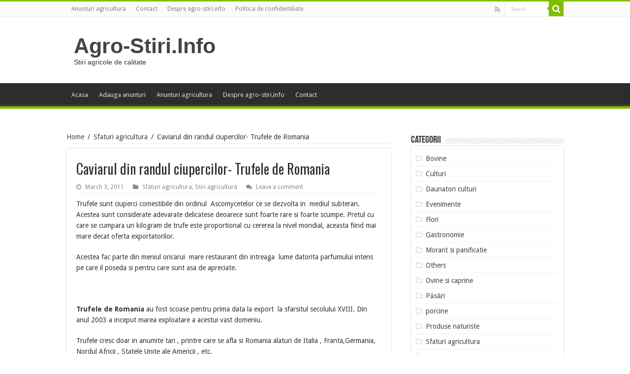

--- FILE ---
content_type: text/html; charset=UTF-8
request_url: https://www.agro-stiri.info/caviarul-din-randul-ciupercilor-trufele-de-romania/
body_size: 14042
content:
<!DOCTYPE html>
<html lang="en-US" prefix="og: http://ogp.me/ns#" prefix="og: http://ogp.me/ns#">
<head>
<meta charset="UTF-8" />
<link rel="profile" href="http://gmpg.org/xfn/11" />
<link rel="pingback" href="https://www.agro-stiri.info/xmlrpc.php" />
<title>Caviarul din randul ciupercilor- Trufele de Romania - Agro-Stiri.Info</title>
<meta property="og:title" content="Caviarul din randul ciupercilor- Trufele de Romania - Agro-Stiri.Info"/>
<meta property="og:type" content="article"/>
<meta property="og:description" content="Trufele sunt ciuperci comestibile din ordinul  Ascomycetelor ce se dezvolta in  mediul subteran. Ace"/>
<meta property="og:url" content="https://www.agro-stiri.info/caviarul-din-randul-ciupercilor-trufele-de-romania/"/>
<meta property="og:site_name" content="Agro-Stiri.Info"/>
<meta property="og:image" content="https://www.agro-stiri.info/wp-content/uploads/2011/03/trufe-de-romania.png" />
<meta name='robots' content='max-image-preview:large' />
	<style>img:is([sizes="auto" i], [sizes^="auto," i]) { contain-intrinsic-size: 3000px 1500px }</style>
	
<!-- This site is optimized with the Yoast SEO plugin v5.6 - https://yoast.com/wordpress/plugins/seo/ -->
<link rel="canonical" href="https://www.agro-stiri.info/caviarul-din-randul-ciupercilor-trufele-de-romania/" />
<meta property="og:locale" content="en_US" />
<meta property="og:type" content="article" />
<meta property="og:title" content="Caviarul din randul ciupercilor- Trufele de Romania - Agro-Stiri.Info" />
<meta property="og:description" content="Trufele sunt ciuperci comestibile din ordinul  Ascomycetelor ce se dezvolta in  mediul subteran. Acestea sunt considerate adevarate delicatese deoarece sunt foarte rare si foarte scumpe. Pretul cu care se cumpara un kilogram de trufe este proportional cu cererea la nivel mondial, aceasta fiind mai mare decat oferta exportatorilor. Acestea fac parte din meniul oricarui  mare &hellip;" />
<meta property="og:url" content="https://www.agro-stiri.info/caviarul-din-randul-ciupercilor-trufele-de-romania/" />
<meta property="og:site_name" content="Agro-Stiri.Info" />
<meta property="article:tag" content="trufe" />
<meta property="article:tag" content="trufe de romania" />
<meta property="article:section" content="Sfaturi agricultura" />
<meta property="article:published_time" content="2011-03-03T21:26:54+00:00" />
<meta property="article:modified_time" content="2011-03-10T17:06:59+00:00" />
<meta property="og:updated_time" content="2011-03-10T17:06:59+00:00" />
<meta property="og:image" content="http://agro-stiri.info/wp-content/uploads/2011/03/trufe-de-romania.png" />
<script type='application/ld+json'>{"@context":"http:\/\/schema.org","@type":"WebSite","@id":"#website","url":"https:\/\/www.agro-stiri.info\/","name":"Agro-Stiri.Info","potentialAction":{"@type":"SearchAction","target":"https:\/\/www.agro-stiri.info\/?s={search_term_string}","query-input":"required name=search_term_string"}}</script>
<!-- / Yoast SEO plugin. -->

<link rel='dns-prefetch' href='//fonts.googleapis.com' />
<link rel="alternate" type="application/rss+xml" title="Agro-Stiri.Info &raquo; Feed" href="https://www.agro-stiri.info/feed/" />
<link rel="alternate" type="application/rss+xml" title="Agro-Stiri.Info &raquo; Comments Feed" href="https://www.agro-stiri.info/comments/feed/" />
<link rel="alternate" type="application/rss+xml" title="Agro-Stiri.Info &raquo; Caviarul din randul ciupercilor- Trufele de Romania Comments Feed" href="https://www.agro-stiri.info/caviarul-din-randul-ciupercilor-trufele-de-romania/feed/" />
<!-- This site uses the Google Analytics by MonsterInsights plugin v6.2.4 - Using Analytics tracking - https://www.monsterinsights.com/ -->
<script type="text/javascript" data-cfasync="false">
		var disableStr = 'ga-disable-UA-7281684-17';

	/* Function to detect opted out users */
	function __gaTrackerIsOptedOut() {
		return document.cookie.indexOf(disableStr + '=true') > -1;
	}

	/* Disable tracking if the opt-out cookie exists. */
	if ( __gaTrackerIsOptedOut() ) {
		window[disableStr] = true;
	}

	/* Opt-out function */
	function __gaTrackerOptout() {
	  document.cookie = disableStr + '=true; expires=Thu, 31 Dec 2099 23:59:59 UTC; path=/';
	  window[disableStr] = true;
	}
		(function(i,s,o,g,r,a,m){i['GoogleAnalyticsObject']=r;i[r]=i[r]||function(){
		(i[r].q=i[r].q||[]).push(arguments)},i[r].l=1*new Date();a=s.createElement(o),
		m=s.getElementsByTagName(o)[0];a.async=1;a.src=g;m.parentNode.insertBefore(a,m)
	})(window,document,'script','//www.google-analytics.com/analytics.js','__gaTracker');

	__gaTracker('create', 'UA-7281684-17', 'auto');
	__gaTracker('set', 'forceSSL', true);
	__gaTracker('require', 'displayfeatures');
	__gaTracker('send','pageview');
</script>
<!-- / Google Analytics by MonsterInsights -->
<script type="text/javascript">
/* <![CDATA[ */
window._wpemojiSettings = {"baseUrl":"https:\/\/s.w.org\/images\/core\/emoji\/15.0.3\/72x72\/","ext":".png","svgUrl":"https:\/\/s.w.org\/images\/core\/emoji\/15.0.3\/svg\/","svgExt":".svg","source":{"concatemoji":"https:\/\/www.agro-stiri.info\/wp-includes\/js\/wp-emoji-release.min.js"}};
/*! This file is auto-generated */
!function(i,n){var o,s,e;function c(e){try{var t={supportTests:e,timestamp:(new Date).valueOf()};sessionStorage.setItem(o,JSON.stringify(t))}catch(e){}}function p(e,t,n){e.clearRect(0,0,e.canvas.width,e.canvas.height),e.fillText(t,0,0);var t=new Uint32Array(e.getImageData(0,0,e.canvas.width,e.canvas.height).data),r=(e.clearRect(0,0,e.canvas.width,e.canvas.height),e.fillText(n,0,0),new Uint32Array(e.getImageData(0,0,e.canvas.width,e.canvas.height).data));return t.every(function(e,t){return e===r[t]})}function u(e,t,n){switch(t){case"flag":return n(e,"\ud83c\udff3\ufe0f\u200d\u26a7\ufe0f","\ud83c\udff3\ufe0f\u200b\u26a7\ufe0f")?!1:!n(e,"\ud83c\uddfa\ud83c\uddf3","\ud83c\uddfa\u200b\ud83c\uddf3")&&!n(e,"\ud83c\udff4\udb40\udc67\udb40\udc62\udb40\udc65\udb40\udc6e\udb40\udc67\udb40\udc7f","\ud83c\udff4\u200b\udb40\udc67\u200b\udb40\udc62\u200b\udb40\udc65\u200b\udb40\udc6e\u200b\udb40\udc67\u200b\udb40\udc7f");case"emoji":return!n(e,"\ud83d\udc26\u200d\u2b1b","\ud83d\udc26\u200b\u2b1b")}return!1}function f(e,t,n){var r="undefined"!=typeof WorkerGlobalScope&&self instanceof WorkerGlobalScope?new OffscreenCanvas(300,150):i.createElement("canvas"),a=r.getContext("2d",{willReadFrequently:!0}),o=(a.textBaseline="top",a.font="600 32px Arial",{});return e.forEach(function(e){o[e]=t(a,e,n)}),o}function t(e){var t=i.createElement("script");t.src=e,t.defer=!0,i.head.appendChild(t)}"undefined"!=typeof Promise&&(o="wpEmojiSettingsSupports",s=["flag","emoji"],n.supports={everything:!0,everythingExceptFlag:!0},e=new Promise(function(e){i.addEventListener("DOMContentLoaded",e,{once:!0})}),new Promise(function(t){var n=function(){try{var e=JSON.parse(sessionStorage.getItem(o));if("object"==typeof e&&"number"==typeof e.timestamp&&(new Date).valueOf()<e.timestamp+604800&&"object"==typeof e.supportTests)return e.supportTests}catch(e){}return null}();if(!n){if("undefined"!=typeof Worker&&"undefined"!=typeof OffscreenCanvas&&"undefined"!=typeof URL&&URL.createObjectURL&&"undefined"!=typeof Blob)try{var e="postMessage("+f.toString()+"("+[JSON.stringify(s),u.toString(),p.toString()].join(",")+"));",r=new Blob([e],{type:"text/javascript"}),a=new Worker(URL.createObjectURL(r),{name:"wpTestEmojiSupports"});return void(a.onmessage=function(e){c(n=e.data),a.terminate(),t(n)})}catch(e){}c(n=f(s,u,p))}t(n)}).then(function(e){for(var t in e)n.supports[t]=e[t],n.supports.everything=n.supports.everything&&n.supports[t],"flag"!==t&&(n.supports.everythingExceptFlag=n.supports.everythingExceptFlag&&n.supports[t]);n.supports.everythingExceptFlag=n.supports.everythingExceptFlag&&!n.supports.flag,n.DOMReady=!1,n.readyCallback=function(){n.DOMReady=!0}}).then(function(){return e}).then(function(){var e;n.supports.everything||(n.readyCallback(),(e=n.source||{}).concatemoji?t(e.concatemoji):e.wpemoji&&e.twemoji&&(t(e.twemoji),t(e.wpemoji)))}))}((window,document),window._wpemojiSettings);
/* ]]> */
</script>
<link rel='stylesheet' id='taqyeem-style-css' href='https://www.agro-stiri.info/wp-content/plugins/taqyeem/style.css' type='text/css' media='all' />
<link rel='stylesheet' id='fancybox2-css' href='https://www.agro-stiri.info/wp-content/plugins/arscode-ninja-popups/fancybox2/jquery.fancybox.min.css' type='text/css' media='all' />
<link rel='stylesheet' id='snp_styles_reset-css' href='https://www.agro-stiri.info/wp-content/plugins/arscode-ninja-popups/themes/reset.min.css' type='text/css' media='all' />
<link rel='stylesheet' id='snp_styles_theme_likebox-css' href='https://www.agro-stiri.info/wp-content/plugins/arscode-ninja-popups/themes/theme_likebox/style.css' type='text/css' media='all' />
<style id='wp-emoji-styles-inline-css' type='text/css'>

	img.wp-smiley, img.emoji {
		display: inline !important;
		border: none !important;
		box-shadow: none !important;
		height: 1em !important;
		width: 1em !important;
		margin: 0 0.07em !important;
		vertical-align: -0.1em !important;
		background: none !important;
		padding: 0 !important;
	}
</style>
<link rel='stylesheet' id='wp-block-library-css' href='https://www.agro-stiri.info/wp-includes/css/dist/block-library/style.min.css' type='text/css' media='all' />
<style id='classic-theme-styles-inline-css' type='text/css'>
/*! This file is auto-generated */
.wp-block-button__link{color:#fff;background-color:#32373c;border-radius:9999px;box-shadow:none;text-decoration:none;padding:calc(.667em + 2px) calc(1.333em + 2px);font-size:1.125em}.wp-block-file__button{background:#32373c;color:#fff;text-decoration:none}
</style>
<style id='global-styles-inline-css' type='text/css'>
:root{--wp--preset--aspect-ratio--square: 1;--wp--preset--aspect-ratio--4-3: 4/3;--wp--preset--aspect-ratio--3-4: 3/4;--wp--preset--aspect-ratio--3-2: 3/2;--wp--preset--aspect-ratio--2-3: 2/3;--wp--preset--aspect-ratio--16-9: 16/9;--wp--preset--aspect-ratio--9-16: 9/16;--wp--preset--color--black: #000000;--wp--preset--color--cyan-bluish-gray: #abb8c3;--wp--preset--color--white: #ffffff;--wp--preset--color--pale-pink: #f78da7;--wp--preset--color--vivid-red: #cf2e2e;--wp--preset--color--luminous-vivid-orange: #ff6900;--wp--preset--color--luminous-vivid-amber: #fcb900;--wp--preset--color--light-green-cyan: #7bdcb5;--wp--preset--color--vivid-green-cyan: #00d084;--wp--preset--color--pale-cyan-blue: #8ed1fc;--wp--preset--color--vivid-cyan-blue: #0693e3;--wp--preset--color--vivid-purple: #9b51e0;--wp--preset--gradient--vivid-cyan-blue-to-vivid-purple: linear-gradient(135deg,rgba(6,147,227,1) 0%,rgb(155,81,224) 100%);--wp--preset--gradient--light-green-cyan-to-vivid-green-cyan: linear-gradient(135deg,rgb(122,220,180) 0%,rgb(0,208,130) 100%);--wp--preset--gradient--luminous-vivid-amber-to-luminous-vivid-orange: linear-gradient(135deg,rgba(252,185,0,1) 0%,rgba(255,105,0,1) 100%);--wp--preset--gradient--luminous-vivid-orange-to-vivid-red: linear-gradient(135deg,rgba(255,105,0,1) 0%,rgb(207,46,46) 100%);--wp--preset--gradient--very-light-gray-to-cyan-bluish-gray: linear-gradient(135deg,rgb(238,238,238) 0%,rgb(169,184,195) 100%);--wp--preset--gradient--cool-to-warm-spectrum: linear-gradient(135deg,rgb(74,234,220) 0%,rgb(151,120,209) 20%,rgb(207,42,186) 40%,rgb(238,44,130) 60%,rgb(251,105,98) 80%,rgb(254,248,76) 100%);--wp--preset--gradient--blush-light-purple: linear-gradient(135deg,rgb(255,206,236) 0%,rgb(152,150,240) 100%);--wp--preset--gradient--blush-bordeaux: linear-gradient(135deg,rgb(254,205,165) 0%,rgb(254,45,45) 50%,rgb(107,0,62) 100%);--wp--preset--gradient--luminous-dusk: linear-gradient(135deg,rgb(255,203,112) 0%,rgb(199,81,192) 50%,rgb(65,88,208) 100%);--wp--preset--gradient--pale-ocean: linear-gradient(135deg,rgb(255,245,203) 0%,rgb(182,227,212) 50%,rgb(51,167,181) 100%);--wp--preset--gradient--electric-grass: linear-gradient(135deg,rgb(202,248,128) 0%,rgb(113,206,126) 100%);--wp--preset--gradient--midnight: linear-gradient(135deg,rgb(2,3,129) 0%,rgb(40,116,252) 100%);--wp--preset--font-size--small: 13px;--wp--preset--font-size--medium: 20px;--wp--preset--font-size--large: 36px;--wp--preset--font-size--x-large: 42px;--wp--preset--spacing--20: 0.44rem;--wp--preset--spacing--30: 0.67rem;--wp--preset--spacing--40: 1rem;--wp--preset--spacing--50: 1.5rem;--wp--preset--spacing--60: 2.25rem;--wp--preset--spacing--70: 3.38rem;--wp--preset--spacing--80: 5.06rem;--wp--preset--shadow--natural: 6px 6px 9px rgba(0, 0, 0, 0.2);--wp--preset--shadow--deep: 12px 12px 50px rgba(0, 0, 0, 0.4);--wp--preset--shadow--sharp: 6px 6px 0px rgba(0, 0, 0, 0.2);--wp--preset--shadow--outlined: 6px 6px 0px -3px rgba(255, 255, 255, 1), 6px 6px rgba(0, 0, 0, 1);--wp--preset--shadow--crisp: 6px 6px 0px rgba(0, 0, 0, 1);}:where(.is-layout-flex){gap: 0.5em;}:where(.is-layout-grid){gap: 0.5em;}body .is-layout-flex{display: flex;}.is-layout-flex{flex-wrap: wrap;align-items: center;}.is-layout-flex > :is(*, div){margin: 0;}body .is-layout-grid{display: grid;}.is-layout-grid > :is(*, div){margin: 0;}:where(.wp-block-columns.is-layout-flex){gap: 2em;}:where(.wp-block-columns.is-layout-grid){gap: 2em;}:where(.wp-block-post-template.is-layout-flex){gap: 1.25em;}:where(.wp-block-post-template.is-layout-grid){gap: 1.25em;}.has-black-color{color: var(--wp--preset--color--black) !important;}.has-cyan-bluish-gray-color{color: var(--wp--preset--color--cyan-bluish-gray) !important;}.has-white-color{color: var(--wp--preset--color--white) !important;}.has-pale-pink-color{color: var(--wp--preset--color--pale-pink) !important;}.has-vivid-red-color{color: var(--wp--preset--color--vivid-red) !important;}.has-luminous-vivid-orange-color{color: var(--wp--preset--color--luminous-vivid-orange) !important;}.has-luminous-vivid-amber-color{color: var(--wp--preset--color--luminous-vivid-amber) !important;}.has-light-green-cyan-color{color: var(--wp--preset--color--light-green-cyan) !important;}.has-vivid-green-cyan-color{color: var(--wp--preset--color--vivid-green-cyan) !important;}.has-pale-cyan-blue-color{color: var(--wp--preset--color--pale-cyan-blue) !important;}.has-vivid-cyan-blue-color{color: var(--wp--preset--color--vivid-cyan-blue) !important;}.has-vivid-purple-color{color: var(--wp--preset--color--vivid-purple) !important;}.has-black-background-color{background-color: var(--wp--preset--color--black) !important;}.has-cyan-bluish-gray-background-color{background-color: var(--wp--preset--color--cyan-bluish-gray) !important;}.has-white-background-color{background-color: var(--wp--preset--color--white) !important;}.has-pale-pink-background-color{background-color: var(--wp--preset--color--pale-pink) !important;}.has-vivid-red-background-color{background-color: var(--wp--preset--color--vivid-red) !important;}.has-luminous-vivid-orange-background-color{background-color: var(--wp--preset--color--luminous-vivid-orange) !important;}.has-luminous-vivid-amber-background-color{background-color: var(--wp--preset--color--luminous-vivid-amber) !important;}.has-light-green-cyan-background-color{background-color: var(--wp--preset--color--light-green-cyan) !important;}.has-vivid-green-cyan-background-color{background-color: var(--wp--preset--color--vivid-green-cyan) !important;}.has-pale-cyan-blue-background-color{background-color: var(--wp--preset--color--pale-cyan-blue) !important;}.has-vivid-cyan-blue-background-color{background-color: var(--wp--preset--color--vivid-cyan-blue) !important;}.has-vivid-purple-background-color{background-color: var(--wp--preset--color--vivid-purple) !important;}.has-black-border-color{border-color: var(--wp--preset--color--black) !important;}.has-cyan-bluish-gray-border-color{border-color: var(--wp--preset--color--cyan-bluish-gray) !important;}.has-white-border-color{border-color: var(--wp--preset--color--white) !important;}.has-pale-pink-border-color{border-color: var(--wp--preset--color--pale-pink) !important;}.has-vivid-red-border-color{border-color: var(--wp--preset--color--vivid-red) !important;}.has-luminous-vivid-orange-border-color{border-color: var(--wp--preset--color--luminous-vivid-orange) !important;}.has-luminous-vivid-amber-border-color{border-color: var(--wp--preset--color--luminous-vivid-amber) !important;}.has-light-green-cyan-border-color{border-color: var(--wp--preset--color--light-green-cyan) !important;}.has-vivid-green-cyan-border-color{border-color: var(--wp--preset--color--vivid-green-cyan) !important;}.has-pale-cyan-blue-border-color{border-color: var(--wp--preset--color--pale-cyan-blue) !important;}.has-vivid-cyan-blue-border-color{border-color: var(--wp--preset--color--vivid-cyan-blue) !important;}.has-vivid-purple-border-color{border-color: var(--wp--preset--color--vivid-purple) !important;}.has-vivid-cyan-blue-to-vivid-purple-gradient-background{background: var(--wp--preset--gradient--vivid-cyan-blue-to-vivid-purple) !important;}.has-light-green-cyan-to-vivid-green-cyan-gradient-background{background: var(--wp--preset--gradient--light-green-cyan-to-vivid-green-cyan) !important;}.has-luminous-vivid-amber-to-luminous-vivid-orange-gradient-background{background: var(--wp--preset--gradient--luminous-vivid-amber-to-luminous-vivid-orange) !important;}.has-luminous-vivid-orange-to-vivid-red-gradient-background{background: var(--wp--preset--gradient--luminous-vivid-orange-to-vivid-red) !important;}.has-very-light-gray-to-cyan-bluish-gray-gradient-background{background: var(--wp--preset--gradient--very-light-gray-to-cyan-bluish-gray) !important;}.has-cool-to-warm-spectrum-gradient-background{background: var(--wp--preset--gradient--cool-to-warm-spectrum) !important;}.has-blush-light-purple-gradient-background{background: var(--wp--preset--gradient--blush-light-purple) !important;}.has-blush-bordeaux-gradient-background{background: var(--wp--preset--gradient--blush-bordeaux) !important;}.has-luminous-dusk-gradient-background{background: var(--wp--preset--gradient--luminous-dusk) !important;}.has-pale-ocean-gradient-background{background: var(--wp--preset--gradient--pale-ocean) !important;}.has-electric-grass-gradient-background{background: var(--wp--preset--gradient--electric-grass) !important;}.has-midnight-gradient-background{background: var(--wp--preset--gradient--midnight) !important;}.has-small-font-size{font-size: var(--wp--preset--font-size--small) !important;}.has-medium-font-size{font-size: var(--wp--preset--font-size--medium) !important;}.has-large-font-size{font-size: var(--wp--preset--font-size--large) !important;}.has-x-large-font-size{font-size: var(--wp--preset--font-size--x-large) !important;}
:where(.wp-block-post-template.is-layout-flex){gap: 1.25em;}:where(.wp-block-post-template.is-layout-grid){gap: 1.25em;}
:where(.wp-block-columns.is-layout-flex){gap: 2em;}:where(.wp-block-columns.is-layout-grid){gap: 2em;}
:root :where(.wp-block-pullquote){font-size: 1.5em;line-height: 1.6;}
</style>
<link rel='stylesheet' id='contact-form-7-css' href='https://www.agro-stiri.info/wp-content/plugins/contact-form-7/includes/css/styles.css' type='text/css' media='all' />
<link rel='stylesheet' id='taqyeem-buttons-style-css' href='https://www.agro-stiri.info/wp-content/plugins/taqyeem-buttons/assets/style.css' type='text/css' media='all' />
<link rel='stylesheet' id='tie-style-css' href='https://www.agro-stiri.info/wp-content/themes/sahifa/style.css' type='text/css' media='all' />
<link rel='stylesheet' id='tie-ilightbox-skin-css' href='https://www.agro-stiri.info/wp-content/themes/sahifa/css/ilightbox/dark-skin/skin.css' type='text/css' media='all' />
<link rel='stylesheet' id='Oswald-css' href='https://fonts.googleapis.com/css?family=Oswald%3A300%2Cregular%2C700' type='text/css' media='all' />
<link rel='stylesheet' id='Droid+Sans-css' href='https://fonts.googleapis.com/css?family=Droid+Sans%3Aregular%2C700' type='text/css' media='all' />
<link rel='stylesheet' id='simple-social-icons-font-css' href='https://www.agro-stiri.info/wp-content/plugins/simple-social-icons/css/style.css' type='text/css' media='all' />
<link rel='stylesheet' id='awpcp-frontend-style-css' href='https://www.agro-stiri.info/wp-content/plugins/another-wordpress-classifieds-plugin/resources/css/awpcpstyle.css' type='text/css' media='all' />
<!--[if lte IE 6]>
<link rel='stylesheet' id='awpcp-frontend-style-ie-6-css' href='https://www.agro-stiri.info/wp-content/plugins/another-wordpress-classifieds-plugin/resources/css/awpcpstyle-ie-6.css' type='text/css' media='all' />
<![endif]-->
<!--[if lte IE 7]>
<link rel='stylesheet' id='awpcp-frontend-style-lte-ie-7-css' href='https://www.agro-stiri.info/wp-content/plugins/another-wordpress-classifieds-plugin/resources/css/awpcpstyle-lte-ie-7.css' type='text/css' media='all' />
<![endif]-->
<script type="text/javascript" src="https://www.agro-stiri.info/wp-includes/js/jquery/jquery.min.js" id="jquery-core-js"></script>
<script type="text/javascript" src="https://www.agro-stiri.info/wp-includes/js/jquery/jquery-migrate.min.js" id="jquery-migrate-js"></script>
<script type="text/javascript" src="https://www.agro-stiri.info/wp-content/plugins/taqyeem/js/tie.js" id="taqyeem-main-js"></script>
<script type="text/javascript" id="monsterinsights-lite-frontend-script-js-extra">
/* <![CDATA[ */
var monsterinsights_frontend = {"js_events_tracking":"true","is_debug_mode":"false","download_extensions":"doc,exe,js,pdf,ppt,tgz,zip,xls","inbound_paths":"\/vezi\/","home_url":"https:\/\/www.agro-stiri.info","track_download_as":"event","internal_label":"Afiliate-links","hash_tracking":"false"};
/* ]]> */
</script>
<script type="text/javascript" src="https://www.agro-stiri.info/wp-content/plugins/google-analytics-for-wordpress/assets/js/frontend.min.js" id="monsterinsights-lite-frontend-script-js"></script>
<script type="text/javascript" src="https://www.agro-stiri.info/wp-content/plugins/simple-social-icons/svgxuse.js" id="svg-x-use-js"></script>
<link rel="https://api.w.org/" href="https://www.agro-stiri.info/wp-json/" /><link rel="alternate" title="JSON" type="application/json" href="https://www.agro-stiri.info/wp-json/wp/v2/posts/288" /><link rel="EditURI" type="application/rsd+xml" title="RSD" href="https://www.agro-stiri.info/xmlrpc.php?rsd" />
<meta name="generator" content="WordPress 6.7.4" />
<link rel='shortlink' href='https://www.agro-stiri.info/?p=288' />
<link rel="alternate" title="oEmbed (JSON)" type="application/json+oembed" href="https://www.agro-stiri.info/wp-json/oembed/1.0/embed?url=https%3A%2F%2Fwww.agro-stiri.info%2Fcaviarul-din-randul-ciupercilor-trufele-de-romania%2F" />
<link rel="alternate" title="oEmbed (XML)" type="text/xml+oembed" href="https://www.agro-stiri.info/wp-json/oembed/1.0/embed?url=https%3A%2F%2Fwww.agro-stiri.info%2Fcaviarul-din-randul-ciupercilor-trufele-de-romania%2F&#038;format=xml" />
<script type='text/javascript'>
/* <![CDATA[ */
var taqyeem = {"ajaxurl":"https://www.agro-stiri.info/wp-admin/admin-ajax.php" , "your_rating":"Your Rating:"};
/* ]]> */
</script>
<style type="text/css" media="screen"> 

</style> 
<link rel="shortcut icon" href="https://www.agro-stiri.info/wp-content/themes/sahifa/favicon.ico" title="Favicon" />	
<!--[if IE]>
<script type="text/javascript">jQuery(document).ready(function (){ jQuery(".menu-item").has("ul").children("a").attr("aria-haspopup", "true");});</script>
<![endif]-->	
<!--[if lt IE 9]>
<script src="https://www.agro-stiri.info/wp-content/themes/sahifa/js/html5.js"></script>
<script src="https://www.agro-stiri.info/wp-content/themes/sahifa/js/selectivizr-min.js"></script>
<![endif]-->
<!--[if IE 9]>
<link rel="stylesheet" type="text/css" media="all" href="https://www.agro-stiri.info/wp-content/themes/sahifa/css/ie9.css" />
<![endif]-->
<!--[if IE 8]>
<link rel="stylesheet" type="text/css" media="all" href="https://www.agro-stiri.info/wp-content/themes/sahifa/css/ie8.css" />
<![endif]-->
<!--[if IE 7]>
<link rel="stylesheet" type="text/css" media="all" href="https://www.agro-stiri.info/wp-content/themes/sahifa/css/ie7.css" />
<![endif]-->


<meta name="viewport" content="width=device-width, initial-scale=1.0" />



<style type="text/css" media="screen"> 

body{
	font-size : 14px;
}

.page-title{
	font-family: 'Oswald';
}

.post-title{
	font-family: 'Oswald';
}

.ei-title h2, .slider-caption h2 a, .content .slider-caption h2 a, .slider-caption h2, .content .slider-caption h2, .content .ei-title h2{
	font-family: 'Oswald';
}

#main-nav,
.cat-box-content,
#sidebar .widget-container,
.post-listing,
#commentform {
	border-bottom-color: #81bd00;
}
	
.search-block .search-button,
#topcontrol,
#main-nav ul li.current-menu-item a,
#main-nav ul li.current-menu-item a:hover,
#main-nav ul li.current_page_parent a,
#main-nav ul li.current_page_parent a:hover,
#main-nav ul li.current-menu-parent a,
#main-nav ul li.current-menu-parent a:hover,
#main-nav ul li.current-page-ancestor a,
#main-nav ul li.current-page-ancestor a:hover,
.pagination span.current,
.share-post span.share-text,
.flex-control-paging li a.flex-active,
.ei-slider-thumbs li.ei-slider-element,
.review-percentage .review-item span span,
.review-final-score,
.button,
a.button,
a.more-link,
#main-content input[type="submit"],
.form-submit #submit,
#login-form .login-button,
.widget-feedburner .feedburner-subscribe,
input[type="submit"],
#buddypress button,
#buddypress a.button,
#buddypress input[type=submit],
#buddypress input[type=reset],
#buddypress ul.button-nav li a,
#buddypress div.generic-button a,
#buddypress .comment-reply-link,
#buddypress div.item-list-tabs ul li a span,
#buddypress div.item-list-tabs ul li.selected a,
#buddypress div.item-list-tabs ul li.current a,
#buddypress #members-directory-form div.item-list-tabs ul li.selected span,
#members-list-options a.selected,
#groups-list-options a.selected,
body.dark-skin #buddypress div.item-list-tabs ul li a span,
body.dark-skin #buddypress div.item-list-tabs ul li.selected a,
body.dark-skin #buddypress div.item-list-tabs ul li.current a,
body.dark-skin #members-list-options a.selected,
body.dark-skin #groups-list-options a.selected,
.search-block-large .search-button,
#featured-posts .flex-next:hover,
#featured-posts .flex-prev:hover,
a.tie-cart span.shooping-count,
.woocommerce span.onsale,
.woocommerce-page span.onsale ,
.woocommerce .widget_price_filter .ui-slider .ui-slider-handle,
.woocommerce-page .widget_price_filter .ui-slider .ui-slider-handle,
#check-also-close,
a.post-slideshow-next,
a.post-slideshow-prev,
.widget_price_filter .ui-slider .ui-slider-handle,
.quantity .minus:hover,
.quantity .plus:hover,
.mejs-container .mejs-controls .mejs-time-rail .mejs-time-current,
#reading-position-indicator  {
	background-color:#81bd00;
}

::-webkit-scrollbar-thumb{
	background-color:#81bd00 !important;
}
	
#theme-footer,
#theme-header,
.top-nav ul li.current-menu-item:before,
#main-nav .menu-sub-content ,
#main-nav ul ul,
#check-also-box { 
	border-top-color: #81bd00;
}
	
.search-block:after {
	border-right-color:#81bd00;
}

body.rtl .search-block:after {
	border-left-color:#81bd00;
}

#main-nav ul > li.menu-item-has-children:hover > a:after,
#main-nav ul > li.mega-menu:hover > a:after {
	border-color:transparent transparent #81bd00;
}
	
.widget.timeline-posts li a:hover,
.widget.timeline-posts li a:hover span.tie-date {
	color: #81bd00;
}

.widget.timeline-posts li a:hover span.tie-date:before {
	background: #81bd00;
	border-color: #81bd00;
}

#order_review,
#order_review_heading {
	border-color: #81bd00;
}


body.single .post .entry a, body.page .post .entry a {
	color: #389af0;
}
		
</style> 

		<script type="text/javascript">
			/* <![CDATA[ */
				var sf_position = '0';
				var sf_templates = "<a href=\"{search_url_escaped}\">View All Results<\/a>";
				var sf_input = '.search-live';
				jQuery(document).ready(function(){
					jQuery(sf_input).ajaxyLiveSearch({"expand":false,"searchUrl":"https:\/\/www.agro-stiri.info\/?s=%s","text":"Search","delay":500,"iwidth":180,"width":315,"ajaxUrl":"https:\/\/www.agro-stiri.info\/wp-admin\/admin-ajax.php","rtl":0});
					jQuery(".live-search_ajaxy-selective-input").keyup(function() {
						var width = jQuery(this).val().length * 8;
						if(width < 50) {
							width = 50;
						}
						jQuery(this).width(width);
					});
					jQuery(".live-search_ajaxy-selective-search").click(function() {
						jQuery(this).find(".live-search_ajaxy-selective-input").focus();
					});
					jQuery(".live-search_ajaxy-selective-close").click(function() {
						jQuery(this).parent().remove();
					});
				});
			/* ]]> */
		</script>
		<style type="text/css" media="screen"> .simple-social-icons ul li a, .simple-social-icons ul li a:hover, .simple-social-icons ul li a:focus { background-color: #999999 !important; border-radius: 3px; color: #ffffff !important; border: 0px #ffffff solid !important; font-size: 18px; padding: 9px; }  .simple-social-icons ul li a:hover, .simple-social-icons ul li a:focus { background-color: #666666 !important; border-color: #ffffff !important; color: #ffffff !important; }  .simple-social-icons ul li a:focus { outline: 1px dotted #666666 !important; }</style></head>
<body id="top" class="post-template-default single single-post postid-288 single-format-standard lazy-enabled">

<div class="wrapper-outer">

	<div class="background-cover"></div>

	<aside id="slide-out">
	
			<div class="search-mobile">
			<form method="get" id="searchform-mobile" action="https://www.agro-stiri.info/">
				<button class="search-button" type="submit" value="Search"><i class="fa fa-search"></i></button>	
				<input type="text" id="s-mobile" name="s" title="Search" value="Search" onfocus="if (this.value == 'Search') {this.value = '';}" onblur="if (this.value == '') {this.value = 'Search';}"  />
			</form>
		</div><!-- .search-mobile /-->
		
			<div class="social-icons">
		<a class="ttip-none" title="Rss" href="https://www.agro-stiri.info/feed/" target="_blank"><i class="fa fa-rss"></i></a>
			</div>

		
		<div id="mobile-menu" ></div>
	</aside><!-- #slide-out /-->

		<div id="wrapper" class="wide-layout">
		<div class="inner-wrapper">

		<header id="theme-header" class="theme-header">
						<div id="top-nav" class="top-nav">
				<div class="container">

								
				<div class="menu"><ul>
<li class="page_item page-item-208 page_item_has_children"><a href="https://www.agro-stiri.info/anunturi-agricultura/">Anunturi agricultura</a>
<ul class='children'>
	<li class="page_item page-item-686"><a href="https://www.agro-stiri.info/anunturi-agricultura/categorii/">Categorii</a></li>
</ul>
</li>
<li class="page_item page-item-26"><a href="https://www.agro-stiri.info/contact/">Contact</a></li>
<li class="page_item page-item-2"><a href="https://www.agro-stiri.info/despre/">Despre agro-stiri.info</a></li>
<li class="page_item page-item-285"><a href="https://www.agro-stiri.info/politica-de-confidentiliate/">Politica de confidentiliate</a></li>
</ul></div>

						<div class="search-block">
						<form method="get" id="searchform-header" action="https://www.agro-stiri.info/">
							<button class="search-button" type="submit" value="Search"><i class="fa fa-search"></i></button>	
							<input class="search-live" type="text" id="s-header" name="s" title="Search" value="Search" onfocus="if (this.value == 'Search') {this.value = '';}" onblur="if (this.value == '') {this.value = 'Search';}"  />
						</form>
					</div><!-- .search-block /-->
			<div class="social-icons">
		<a class="ttip-none" title="Rss" href="https://www.agro-stiri.info/feed/" target="_blank"><i class="fa fa-rss"></i></a>
			</div>

		
	
				</div><!-- .container /-->
			</div><!-- .top-menu /-->
			
		<div class="header-content">
		
					<a id="slide-out-open" class="slide-out-open" href="#"><span></span></a>
				
			<div class="logo" style=" margin-top:15px; margin-bottom:15px;">
			<h2>				<a  href="https://www.agro-stiri.info/">Agro-Stiri.Info</a>
				<span>Stiri agricole de calitate</span>
							</h2>			</div><!-- .logo /-->
						<div class="clear"></div>
			
		</div>	
													<nav id="main-nav" class="fixed-enabled">
				<div class="container">
				
				
					<div class="main-menu"><ul id="menu-1" class="menu"><li id="menu-item-746" class="menu-item menu-item-type-custom menu-item-object-custom menu-item-746"><a href="http://agro-stiri.info/">Acasa</a></li>
<li id="menu-item-745" class="menu-item menu-item-type-post_type menu-item-object-page menu-item-745"><a href="https://www.agro-stiri.info/anunturi-agricultura/adauga-anunturi/">Adauga anunturi</a></li>
<li id="menu-item-672" class="menu-item menu-item-type-post_type menu-item-object-page menu-item-672"><a href="https://www.agro-stiri.info/anunturi-agricultura/">Anunturi agricultura</a></li>
<li id="menu-item-673" class="menu-item menu-item-type-post_type menu-item-object-page menu-item-673"><a href="https://www.agro-stiri.info/despre/">Despre agro-stiri.info</a></li>
<li id="menu-item-674" class="menu-item menu-item-type-post_type menu-item-object-page menu-item-674"><a href="https://www.agro-stiri.info/contact/">Contact</a></li>
</ul></div>					
					
				</div>
			</nav><!-- .main-nav /-->
					</header><!-- #header /-->
	
		
	
	
	<div id="main-content" class="container">
	
	
	
	
	
	<div class="content">

		
		<div xmlns:v="http://rdf.data-vocabulary.org/#"  id="crumbs"><span typeof="v:Breadcrumb"><a rel="v:url" property="v:title" class="crumbs-home" href="https://www.agro-stiri.info">Home</a></span> <span class="delimiter">/</span> <span typeof="v:Breadcrumb"><a rel="v:url" property="v:title" href="https://www.agro-stiri.info/sfaturi-agricultura/">Sfaturi agricultura</a></span> <span class="delimiter">/</span> <span class="current">Caviarul din randul ciupercilor- Trufele de Romania</span></div>
		

		
		<article class="post-listing post-288 post type-post status-publish format-standard has-post-thumbnail hentry category-sfaturi-agricultura category-stiri-agricultura tag-trufe tag-trufe-de-romania" id="the-post">
			
			<div class="post-inner">

							<h1 class="name post-title entry-title" itemprop="itemReviewed" itemscope itemtype="http://schema.org/Thing"><span itemprop="name">Caviarul din randul ciupercilor- Trufele de Romania</span></h1>

						
<p class="post-meta">
	
		
	<span class="tie-date"><i class="fa fa-clock-o"></i>March 3, 2011</span>	
	<span class="post-cats"><i class="fa fa-folder"></i><a href="https://www.agro-stiri.info/sfaturi-agricultura/" rel="category tag">Sfaturi agricultura</a>, <a href="https://www.agro-stiri.info/stiri-agricultura/" rel="category tag">Stiri agricultura</a></span>
	
	<span class="post-comments"><i class="fa fa-comments"></i><a href="https://www.agro-stiri.info/caviarul-din-randul-ciupercilor-trufele-de-romania/#respond">Leave a comment</a></span>
</p>
<div class="clear"></div>
			
				<div class="entry">
					
					
					<p>Trufele sunt ciuperci comestibile din ordinul  Ascomycetelor ce se dezvolta in  mediul subteran. Acestea sunt considerate adevarate delicatese deoarece sunt foarte rare si foarte scumpe. Pretul cu care se cumpara un kilogram de trufe este proportional cu cererea la nivel mondial, aceasta fiind mai mare decat oferta exportatorilor.</p>
<p>Acestea fac parte din meniul oricarui  mare restaurant din intreaga  lume datorita parfumului intens pe care il poseda si pentru care sunt asa de apreciate.</p>
<p>&nbsp;</p>
<p><strong>Trufele de Romania</strong> au fost scoase pentru prima data la export  la sfarsitul secolului XVIII. Din anul 2003 a inceput marea exploatare a acestui vast domeniu.</p>
<p>Trufele cresc doar in anumite tari , printre care se afla si Romania alaturi de Italia , Franta,Germania, Nordul Africii , Statele Unite ale Americii , etc.</p>
<p>Aceste ciuperci atat de apreciate cresc in tara noastra in zonele de deal si de munte  ce se caracterizeaza prin prezenta padurilor de foioase si conifere.</p>
<p>Trufele sunt sensibile in ceea ce priveste conditiile climatice, de aici reiesind si raritatea acestora. Ele sunt influentate de urmatorii factori : relief , tipul de sol , precipitatii , arbori gazda , tipul de mediu(daca este populat de anumite plante sau animale),arborele gazda.</p>
<p><a href="http://agro-stiri.info/wp-content/uploads/2011/03/trufe-de-romania.png"><img decoding="async" class="size-full wp-image-289 alignright" title="trufe-de-romania" src="http://agro-stiri.info/wp-content/uploads/2011/03/trufe-de-romania.png" alt="trufe de romania" width="280" height="190" srcset="https://www.agro-stiri.info/wp-content/uploads/2011/03/trufe-de-romania.png 280w, https://www.agro-stiri.info/wp-content/uploads/2011/03/trufe-de-romania-110x75.png 110w" sizes="(max-width: 280px) 100vw, 280px" /></a>Copacii pe care aceste ciuperci ii prefera pentru a se dezvolta difera de la o specie la alta. Putem aminti astfel de stejarul pufos , fagul , teiul , carpenul , alunul , ulmul , diferite specii de conifere , salcia , salcamul.</p>
<p>Recoltarea trufelor se realizeaza cu ajutorul cainilor special dresati sa le gaseasca si sa scormoneasca solul pana cand dau de ele. Inmultirea acestor ciuperci se realizeaza doar cu ajutorul animalelor  care le consuma.</p>
<p>Aceste ciuperci se impart in doua mari categorii : trufe albe si negre. Din categoria celor albe amintim de trufa porceasca (Choiromyces meandriformis),trufa albă (Tuber magnatum pico denumita si regina trufelor) si trufa de nisip (Mattirolomyces terfezoides).</p>
<p>Din cea de-a doua categorie face parte trufa de vară (Tuber aestivum ),trufa de iarnă (Tuber brumale) si trufa cu spori mari (Tuber macrosporum ).</p>
<p>Trebuie insa sa stiti ca nu toate trufele sunt comestibile sau cautate pe piata mondiala.</p>
<p>Cea mai scumpa trufa in prezent face parte din categoria ciupercilor albe si a fost gasita intr-un an si in tara noastra. Pretul cu care se vindea un kilogram din aceasta specie este de 4000 de euro.</p>
					
									</div><!-- .entry /-->
				<span style="display:none"><a href="https://www.agro-stiri.info/tag/trufe/" rel="tag">trufe</a> <a href="https://www.agro-stiri.info/tag/trufe-de-romania/" rel="tag">trufe de romania</a></span>				<span style="display:none" class="updated">2011-03-03</span>
								<div style="display:none" class="vcard author" itemprop="author" itemscope itemtype="http://schema.org/Person"><strong class="fn" itemprop="name"><a href="https://www.agro-stiri.info/author/floryn/" title="Posts by admin" rel="author">admin</a></strong></div>
				
				<div class="share-post">
	<span class="share-text">Share</span>
	
		<ul class="flat-social">	
			<li><a href="http://www.facebook.com/sharer.php?u=https://www.agro-stiri.info/?p=288" class="social-facebook" rel="external" target="_blank"><i class="fa fa-facebook"></i> <span>Facebook</span></a></li>
		
			<li><a href="https://twitter.com/intent/tweet?text=Caviarul+din+randul+ciupercilor-+Trufele+de+Romania&url=https://www.agro-stiri.info/?p=288" class="social-twitter" rel="external" target="_blank"><i class="fa fa-twitter"></i> <span>Twitter</span></a></li>
				<li><a href="https://plusone.google.com/_/+1/confirm?hl=en&amp;url=https://www.agro-stiri.info/?p=288&amp;name=Caviarul+din+randul+ciupercilor-+Trufele+de+Romania" class="social-google-plus" rel="external" target="_blank"><i class="fa fa-google-plus"></i> <span>Google +</span></a></li>
					<li><a href="http://www.linkedin.com/shareArticle?mini=true&url=https://www.agro-stiri.info/?p=288&title=Caviarul+din+randul+ciupercilor-+Trufele+de+Romania" class="social-linkedin" rel="external" target="_blank"><i class="fa fa-linkedin"></i> <span>LinkedIn</span></a></li>
				<li><a href="http://pinterest.com/pin/create/button/?url=https://www.agro-stiri.info/?p=288&amp;description=Caviarul+din+randul+ciupercilor-+Trufele+de+Romania&amp;media=https://www.agro-stiri.info/wp-content/uploads/2011/03/trufe-de-romania.png" class="social-pinterest" rel="external" target="_blank"><i class="fa fa-pinterest"></i> <span>Pinterest</span></a></li>
		</ul>
		<div class="clear"></div>
</div> <!-- .share-post -->				<div class="clear"></div>
			</div><!-- .post-inner -->
		</article><!-- .post-listing -->
		<p class="post-tag">Tags <a href="https://www.agro-stiri.info/tag/trufe/" rel="tag">trufe</a> <a href="https://www.agro-stiri.info/tag/trufe-de-romania/" rel="tag">trufe de romania</a></p>

		
		

		
			<section id="related_posts">
		<div class="block-head">
			<h3>Related Articles</h3><div class="stripe-line"></div>
		</div>
		<div class="post-listing">
						<div class="related-item">
							
				<div class="post-thumbnail">
					<a href="https://www.agro-stiri.info/nucile-bune-la-gust-si-bune-pentru-sanatate/">
						<img width="310" height="165" src="https://www.agro-stiri.info/wp-content/uploads/2015/12/nuci-310x165.jpg" class="attachment-tie-medium size-tie-medium wp-post-image" alt="nuci" decoding="async" />						<span class="fa overlay-icon"></span>
					</a>
				</div><!-- post-thumbnail /-->
							
				<h3><a href="https://www.agro-stiri.info/nucile-bune-la-gust-si-bune-pentru-sanatate/" rel="bookmark">Nucile &#8211; bune la gust şi bune pentru sănătate</a></h3>
				<p class="post-meta"><span class="tie-date"><i class="fa fa-clock-o"></i>December 14, 2015</span></p>
			</div>
						<div class="related-item">
							
				<div class="post-thumbnail">
					<a href="https://www.agro-stiri.info/ce-ajutoare-primesc-fermierii-loviti-de-calamitatile/">
						<img width="310" height="165" src="https://www.agro-stiri.info/wp-content/uploads/2015/10/FarmersSoil-310x165.jpg" class="attachment-tie-medium size-tie-medium wp-post-image" alt="fermieri" decoding="async" loading="lazy" />						<span class="fa overlay-icon"></span>
					</a>
				</div><!-- post-thumbnail /-->
							
				<h3><a href="https://www.agro-stiri.info/ce-ajutoare-primesc-fermierii-loviti-de-calamitatile/" rel="bookmark">Ce ajutoare primesc fermierii loviți de calamitățile hidrometeorologice extreme?</a></h3>
				<p class="post-meta"><span class="tie-date"><i class="fa fa-clock-o"></i>October 21, 2015</span></p>
			</div>
						<div class="related-item">
							
				<div class="post-thumbnail">
					<a href="https://www.agro-stiri.info/finantari-de-1-miliard-de-euro-pentru-scaderea-somajului/">
						<img width="310" height="165" src="https://www.agro-stiri.info/wp-content/uploads/2015/10/finantari-310x165.jpg" class="attachment-tie-medium size-tie-medium wp-post-image" alt="finanțări" decoding="async" loading="lazy" />						<span class="fa overlay-icon"></span>
					</a>
				</div><!-- post-thumbnail /-->
							
				<h3><a href="https://www.agro-stiri.info/finantari-de-1-miliard-de-euro-pentru-scaderea-somajului/" rel="bookmark">Finanțări de 1 miliard de euro pentru scăderea șomajului în rândul tinerilor în 2015</a></h3>
				<p class="post-meta"><span class="tie-date"><i class="fa fa-clock-o"></i>October 13, 2015</span></p>
			</div>
						<div class="clear"></div>
		</div>
	</section>
	
			
	<section id="check-also-box" class="post-listing check-also-right">
		<a href="#" id="check-also-close"><i class="fa fa-close"></i></a>

		<div class="block-head">
			<h3>S-ar putea sa iti placa si</h3>
		</div>

				<div class="check-also-post">
						
			<div class="post-thumbnail">
				<a href="https://www.agro-stiri.info/cum-ar-fi-sa-dam-o-sansa-agriculturii/">
					<img width="310" height="165" src="https://www.agro-stiri.info/wp-content/uploads/2015/06/agricultura-în-România-310x165.jpg" class="attachment-tie-medium size-tie-medium wp-post-image" alt="agricultura în România" decoding="async" loading="lazy" />					<span class="fa overlay-icon"></span>
				</a>
			</div><!-- post-thumbnail /-->
						
			<h2 class="post-title"><a href="https://www.agro-stiri.info/cum-ar-fi-sa-dam-o-sansa-agriculturii/" rel="bookmark">Cum ar fi să dăm o șansă agriculturii?</a></h2>
			<p>Cred și susțin cu tărie faptul că România este o țară cu un mare potențial &hellip;</p>
		</div>
			</section>
			
			
	
		
				
<div id="comments">


<div class="clear"></div>
	<div id="respond" class="comment-respond">
		<h3 id="reply-title" class="comment-reply-title">Leave a Reply</h3><form action="https://www.agro-stiri.info/wp-comments-post.php" method="post" id="commentform" class="comment-form" novalidate><p class="comment-notes"><span id="email-notes">Your email address will not be published.</span> <span class="required-field-message">Required fields are marked <span class="required">*</span></span></p><p class="comment-form-comment"><label for="comment">Comment <span class="required">*</span></label> <textarea id="comment" name="comment" cols="45" rows="8" maxlength="65525" required></textarea></p><p class="comment-form-author"><label for="author">Name <span class="required">*</span></label> <input id="author" name="author" type="text" value="" size="30" maxlength="245" autocomplete="name" required /></p>
<p class="comment-form-email"><label for="email">Email <span class="required">*</span></label> <input id="email" name="email" type="email" value="" size="30" maxlength="100" aria-describedby="email-notes" autocomplete="email" required /></p>
<p class="comment-form-url"><label for="url">Website</label> <input id="url" name="url" type="url" value="" size="30" maxlength="200" autocomplete="url" /></p>
<p class="form-submit"><input name="submit" type="submit" id="submit" class="submit" value="Post Comment" /> <input type='hidden' name='comment_post_ID' value='288' id='comment_post_ID' />
<input type='hidden' name='comment_parent' id='comment_parent' value='0' />
</p><p style="display: none;"><input type="hidden" id="akismet_comment_nonce" name="akismet_comment_nonce" value="5e7c264b11" /></p><p style="display: none;"><input type="hidden" id="ak_js" name="ak_js" value="67"/></p></form>	</div><!-- #respond -->
	

</div><!-- #comments -->

	</div><!-- .content -->
<aside id="sidebar">
	<div class="theiaStickySidebar">
<div id="categories-3" class="widget widget_categories"><div class="widget-top"><h4>Categorii</h4><div class="stripe-line"></div></div>
						<div class="widget-container">
			<ul>
					<li class="cat-item cat-item-54"><a href="https://www.agro-stiri.info/bovine/">Bovine</a>
</li>
	<li class="cat-item cat-item-113"><a href="https://www.agro-stiri.info/culturi/">Culturi</a>
</li>
	<li class="cat-item cat-item-12"><a href="https://www.agro-stiri.info/daunatori-culturi/">Daunatori culturi</a>
</li>
	<li class="cat-item cat-item-19"><a href="https://www.agro-stiri.info/evenimente/">Evenimente</a>
</li>
	<li class="cat-item cat-item-92"><a href="https://www.agro-stiri.info/flori/">Flori</a>
</li>
	<li class="cat-item cat-item-45"><a href="https://www.agro-stiri.info/gastronomie/">Gastronomie</a>
</li>
	<li class="cat-item cat-item-23"><a href="https://www.agro-stiri.info/morarit-si-panificatie/">Morarit si panificatie</a>
</li>
	<li class="cat-item cat-item-167"><a href="https://www.agro-stiri.info/others/">Others</a>
</li>
	<li class="cat-item cat-item-27"><a href="https://www.agro-stiri.info/ovine-si-caprine/">Ovine si caprine</a>
</li>
	<li class="cat-item cat-item-96"><a href="https://www.agro-stiri.info/pasari/">Păsări</a>
</li>
	<li class="cat-item cat-item-97"><a href="https://www.agro-stiri.info/porcine/">porcine</a>
</li>
	<li class="cat-item cat-item-1"><a href="https://www.agro-stiri.info/produse-naturiste/">Produse naturiste</a>
</li>
	<li class="cat-item cat-item-39"><a href="https://www.agro-stiri.info/sfaturi-agricultura/">Sfaturi agricultura</a>
</li>
	<li class="cat-item cat-item-141"><a href="https://www.agro-stiri.info/sfaturi/">Staturi</a>
</li>
	<li class="cat-item cat-item-3"><a href="https://www.agro-stiri.info/stiri-agricultura/">Stiri agricultura</a>
</li>
	<li class="cat-item cat-item-148"><a href="https://www.agro-stiri.info/tutoriale/">Tutoriale</a>
</li>
	<li class="cat-item cat-item-34"><a href="https://www.agro-stiri.info/video/">video</a>
</li>
			</ul>

			</div></div><!-- .widget /--><div id="text-4" class="widget widget_text"><div class="widget-top"><h4> </h4><div class="stripe-line"></div></div>
						<div class="widget-container">			<div class="textwidget"><script type="text/javascript" src="http://profitshare.ro/ad-server/index/zone_id/161924"></script>
</div>
		</div></div><!-- .widget /--><div id="text-3" class="widget widget_text"><div class="widget-top"><h4>Pagina de Facebook</h4><div class="stripe-line"></div></div>
						<div class="widget-container">			<div class="textwidget"><div id="fb-root"></div><script src="http://connect.facebook.net/en_US/all.js#xfbml=1"></script><fb:like-box href="http://www.facebook.com/pages/Stiri-agricultura/155902967784099" width="300" colorscheme="dark" show_faces="true" border_color="" stream="false" header="true"></fb:like-box></div>
		</div></div><!-- .widget /-->
		<div id="recent-posts-2" class="widget widget_recent_entries">
		<div class="widget-top"><h4>Recent Posts</h4><div class="stripe-line"></div></div>
						<div class="widget-container">
		<ul>
											<li>
					<a href="https://www.agro-stiri.info/granturi-pentru-capital-de-lucru-acordate-imm-urilor-pmark-web-solutions-srl-2/">Granturi pentru capital de lucru acordate IMM-urilor &#8211; PMARK WEB SOLUTIONS SRL</a>
											<span class="post-date">June 7, 2021</span>
									</li>
											<li>
					<a href="https://www.agro-stiri.info/granturi-pentru-capital-de-lucru-acordate-imm-urilor-pmark-web-solutions-srl/">Granturi pentru capital de lucru acordate IMM-urilor &#8211; PMARK WEB SOLUTIONS SRL</a>
											<span class="post-date">January 10, 2021</span>
									</li>
											<li>
					<a href="https://www.agro-stiri.info/cand-alegi-centrala-termica/">De ce să ții cont atunci când îți alegi centrala termică? 4 repere esențiale</a>
											<span class="post-date">October 21, 2017</span>
									</li>
											<li>
					<a href="https://www.agro-stiri.info/semanarea-rapitei-7-sfaturi-pentru-o-cultura-perfecta/">S-a semănat rapița: 7 sfaturi pentru o cultură perfectă</a>
											<span class="post-date">September 13, 2017</span>
									</li>
											<li>
					<a href="https://www.agro-stiri.info/cum-alegi-motocoasa-potrivita/">Cum alegi motocoasa potrivită pentru o grădină de vis?</a>
											<span class="post-date">June 9, 2017</span>
									</li>
					</ul>

		</div></div><!-- .widget /--><div id="simple-social-icons-4" class="widget simple-social-icons"><ul class="alignright"><li class="ssi-facebook"><a href="https://www.facebook.com/anunturiagricultura" target="_blank"><svg role="img" class="social-facebook" aria-labelledby="social-facebook"><title id="social-facebook">Facebook</title><use xlink:href="https://www.agro-stiri.info/wp-content/plugins/simple-social-icons/symbol-defs.svg#social-facebook"></use></svg></a></li><li class="ssi-gplus"><a href="https://plus.google.com/+AgrostiriInfo-AnunturiAgricole/" target="_blank"><svg role="img" class="social-gplus" aria-labelledby="social-gplus"><title id="social-gplus">Google+</title><use xlink:href="https://www.agro-stiri.info/wp-content/plugins/simple-social-icons/symbol-defs.svg#social-gplus"></use></svg></a></li></ul></div></div><!-- .widget /-->	</div><!-- .theiaStickySidebar /-->
</aside><!-- #sidebar /-->	<div class="clear"></div>
</div><!-- .container /-->

				
<div class="clear"></div>
<div class="footer-bottom">
	<div class="container">
		<div class="alignright">
					</div>
				<div class="social-icons">
		<a class="ttip-none" title="Rss" href="https://www.agro-stiri.info/feed/" target="_blank"><i class="fa fa-rss"></i></a>
			</div>

		
		<div class="alignleft">
			© Copyright 2026, All Rights Reserved		</div>
		<div class="clear"></div>
	</div><!-- .Container -->
</div><!-- .Footer bottom -->

</div><!-- .inner-Wrapper -->
</div><!-- #Wrapper -->
</div><!-- .Wrapper-outer -->
	<div id="topcontrol" class="fa fa-angle-up" title="Scroll To Top"></div>
<div id="fb-root"></div>
<!-- Histats.com  START (hidden counter)-->
<script type="text/javascript">document.write(unescape("%3Cscript src=%27http://s10.histats.com/js15.js%27 type=%27text/javascript%27%3E%3C/script%3E"));</script>
<script  type="text/javascript" >
try {Histats.start(1,1071714,4,0,0,0,"");
Histats.track_hits();} catch(err){};
</script><div id="reading-position-indicator"></div>		<script>
		    var snp_f = [];
		</script>
		<div class="snp-root">
			<input type="hidden" id="snp_popup" value="" />
			<input type="hidden" id="snp_popup_id" value="" />
			<input type="hidden" id="snp_popup_theme" value="" />
			<input type="hidden" id="snp_exithref" value="" />
			<input type="hidden" id="snp_exittarget" value="" />
				<div id="snppopup-exit" class="snp-pop-599 snppopup"><input type="hidden" class="snp_open" value="scroll" /><input type="hidden" class="snp_open_scroll" value="10" /><input type="hidden" class="snp_optin_redirect_url" value="" /><input type="hidden" class="snp_show_cb_button" value="yes" /><input type="hidden" class="snp_popup_id" value="599" /><input type="hidden" class="snp_popup_theme" value="theme_likebox" /><input type="hidden" class="snp_overlay" value="default" /><input type="hidden" class="snp_cookie_conversion" value="-2" /><input type="hidden" class="snp_cookie_close" value="-1" /><div class="snp-fb snp-theme-likebox">
	<div class="snp-content">
		<div class="snp-content-inner">
			<div id="fb-root"></div>
			<script>(function(d, s, id) {
			  var js, fjs = d.getElementsByTagName(s)[0];
			  if (d.getElementById(id)) return;
			  js = d.createElement(s); js.id = id;
			  js.src = "//connect.facebook.net/en_GB/all.js#xfbml=1";
			  fjs.parentNode.insertBefore(js, fjs);
			}(document, 'script', 'facebook-jssdk'));</script>
			<div class="fb-like-box" data-href="www.facebook.com/anunturiagricultura" data-colorscheme="light" data-width="405" data-height="335" data-show-faces="true" data-stream="false" data-header="true" data-border-color="#ffffff" ></div>        </div>
	</div>
	</div>
<style>.snp-pop-599 .snp-theme-likebox { max-width: 100%; width: 415px;}.snp-pop-599 .snp-content-inner, .snp-pop-599 .fb-like-box, .snp-pop-599 span { width: 100% !important; }@media (max-width: 415px) { .snp-pop-599 .snp-theme-likebox { min-width: 300px; width: 100%; } }.snp-pop-599 .snp-theme-likebox { min-height: 345px;}		.snp-pop-599 .snp-theme-likebox{
		  background: #ffffff;
		  background-image: -moz-radial-gradient(50% 50%, circle contain, #ffffff, #ffffff 500%);
		  background-image: -webkit-radial-gradient(50% 50%, circle contain, #ffffff, #ffffff 500%);
		  background-image: -o-radial-gradient(50% 50%, circle contain, #ffffff, #ffffff 500%);
		  background-image: -ms-radial-gradient(50% 50%, circle contain, #ffffff, #ffffff 500%);
		  background-image: radial-gradient(50% 50%, circle contain, #ffffff, #ffffff 500%);
		}
		.snp-pop-599 .snp-theme-likebox .snp-powered {
		  background:#ffffff;		}
	</style><style>.snp-pop-599-wrap .fancybox-close { width: 33px; height: 33px; top: -16px; right: -16px; background: url('https://www.agro-stiri.info/wp-content/plugins/arscode-ninja-popups/img/close_3.png');}</style></div>		</div>
		<script>
			var snp_timer;
			var snp_timer_o;
			var snp_ajax_url= 'https://www.agro-stiri.info/wp-admin/admin-ajax.php';
			var snp_ignore_cookies = false;
			var snp_is_interal_link;
			var snp_enable_analytics_events = true;var snp_enable_mobile = true;			jQuery(document).ready(function(){
				jQuery('[placeholder]').placeholder();				jQuery(".snp_nothanks, .snp_closelink, .snp-close-link").click(function(){
					snp_close();
					return false;
				});
				jQuery(".snp_subscribeform").submit(function(){
					return snp_onsubmit(jQuery(this));
				});
							});	
							var snp_hostname = new RegExp(location.host);
				var snp_http = new RegExp("^(http|https)://", "i");
				var snp_excluded_urls = [];
				snp_excluded_urls.push('');				    var snp_op_exit=false;
				    jQuery(document).ready(function(){
					   jQuery(document).bind('mouseleave',function(e){
					      var rightD = jQuery(window).width() - e.pageX;
					      if(snp_op_exit == false && rightD>20){ 
					        snp_open_popup(jQuery(this).attr('href'),jQuery(this).attr('target'),'snppopup-exit','exit');
						snp_op_exit = true;
					    }
					});
				    });	
				    		</script>
		<script type="text/javascript" src="https://www.agro-stiri.info/wp-content/plugins/arscode-ninja-popups/js/jquery.ck.min.js" id="jquery-np-cookie-js"></script>
<script type="text/javascript" src="https://www.agro-stiri.info/wp-content/plugins/arscode-ninja-popups/fancybox2/jquery.fancybox.min.js" id="fancybox2-js"></script>
<script type="text/javascript" src="https://www.agro-stiri.info/wp-content/plugins/arscode-ninja-popups/js/jquery.placeholder.js" id="jquery-np-placeholder-js"></script>
<script type="text/javascript" src="https://www.agro-stiri.info/wp-content/plugins/arscode-ninja-popups/js/ninjapopups.min.js" id="js-ninjapopups-js"></script>
<script type="text/javascript" id="contact-form-7-js-extra">
/* <![CDATA[ */
var wpcf7 = {"apiSettings":{"root":"https:\/\/www.agro-stiri.info\/wp-json\/contact-form-7\/v1","namespace":"contact-form-7\/v1"}};
/* ]]> */
</script>
<script type="text/javascript" src="https://www.agro-stiri.info/wp-content/plugins/contact-form-7/includes/js/scripts.js" id="contact-form-7-js"></script>
<script type="text/javascript" id="tie-scripts-js-extra">
/* <![CDATA[ */
var tie = {"mobile_menu_active":"1","mobile_menu_top":"","lightbox_all":"true","lightbox_gallery":"true","woocommerce_lightbox":"","lightbox_skin":"dark","lightbox_thumb":"vertical","lightbox_arrows":"","sticky_sidebar":"1","is_singular":"1","SmothScroll":"1","reading_indicator":"1","lang_no_results":"No Results","lang_results_found":"Results Found"};
/* ]]> */
</script>
<script type="text/javascript" src="https://www.agro-stiri.info/wp-content/themes/sahifa/js/tie-scripts.js" id="tie-scripts-js"></script>
<script type="text/javascript" src="https://www.agro-stiri.info/wp-content/themes/sahifa/js/ilightbox.packed.js" id="tie-ilightbox-js"></script>
<script type="text/javascript" src="https://www.agro-stiri.info/wp-content/themes/sahifa/js/search.js" id="tie-search-js"></script>
<script type="text/javascript" src="https://www.agro-stiri.info/wp-content/plugins/akismet/_inc/form.js" id="akismet-form-js"></script>
<script type="text/javascript" id="fbsdk-js-extra">
/* <![CDATA[ */
var fbsdku = {"xfbml":"1"};
/* ]]> */
</script>
<script type="text/javascript" src="https://connect.facebook.net/ro_RO/all.js" id="fbsdk-js"></script>
<script type="text/javascript" src="https://apis.google.com/js/plusone.js" id="plusone-js"></script>
<script type="text/javascript" src="https://platform.twitter.com/widgets.js" id="twitter-js"></script>
<script type="text/javascript" src="http://platform.linkedin.com/in.js" id="linkedin-js"></script>
</body>
</html>

--- FILE ---
content_type: text/javascript
request_url: https://www.agro-stiri.info/wp-content/plugins/arscode-ninja-popups/js/ninjapopups.min.js
body_size: 2884
content:
function snp_ga(e,t,n,r){if(!snp_enable_analytics_events||typeof ga!=="function"){return}ga("send","event",e,t,n,r)}function snp_set_cookie(e,t,n){if(n==-2){return}if(n!=-1){n=n*1;var r={path:"/",expires:n}}else{var r={path:"/"}}if(!snp_ignore_cookies){jQuery.cookie(e,t,r)}}function snp_close(){if(jQuery.fancybox2!==undefined&&jQuery.fancybox2.isOpen){jQuery.fancybox2.close()}else{var e=jQuery("#snp_popup").val();if(snp_f[e+"-open"]!==undefined){snp_f[e+"-close"]();snp_onclose_popup()}}}function snp_onsubmit(e){var t=jQuery("#snp_popup").val();var n=parseInt(jQuery("#snp_popup_id").val());if(!n){n=e.parents(".snppopup").find(".snp_popup_id").val()}var r=e.parents(".snppopup").find(".snp_popup_ab_id").val();if(r===undefined){r=false}var i=e.parents(".snppopup").find(".snp_optin_redirect_url").val();if(e.attr("action")=="#"){var s=jQuery(":submit",e);var o=jQuery(":submit",e).outerWidth();var u=s.data("loading");var a=s.data("success");var f=s.data("nextstep");var l=s.text()?s.text():s.val();if(u){if(!s.hasClass("snp-nomw")){s.css("min-width",o)}s.text(u);s.val(u)}data={};data["action"]="snp_popup_submit";data["popup_ID"]=n;jQuery("input, select, textarea",e).each(function(e){data[this.name]=this.value});jQuery.ajax({url:snp_ajax_url,type:"POST",dataType:"json",data:data,success:function(t){jQuery("input,textarea,select",e).removeClass("snp-error");if(t.Ok==true){snp_onconvert("optin",n,r,!f?true:false);if(i){document.location.href=i}if(f){var o=s.parents(".snp-fb");o.find(".snp-step-show").fadeOut(function(){jQuery(this).removeClass("snp-step-show");o.find(".snp-step-"+f).fadeIn(function(){jQuery(this).addClass("snp-step-show")})})}else if(a){s.text(a);s.val(a);setTimeout("snp_close();",800)}else{snp_close()}}else{if(t.Errors){jQuery.each(t.Errors,function(t,n){jQuery("input[name='"+t+"'],textarea[name='"+t+"'],select[name='"+t+"']",e).addClass("snp-error")})}if(u){s.text(l);s.val(l)}}}});return false}else{var c=0;jQuery('input[type="text"]',e).each(function(e){if(!this.value){c=1;jQuery(this).addClass("snp-error")}else{jQuery(this).removeClass("snp-error")}});if(c==1){return false}if(e.attr("target")=="_blank"){snp_close()}if(i){document.location.href=i}snp_onconvert("optin",n,r);return true}}function snp_onconvert(e,t,n,r){var i=jQuery("#snp_popup").val();if(!t){var t=parseInt(jQuery("#snp_popup_id").val())}if(i){var s=jQuery("#"+i+" .snp_cookie_conversion").val();if(!s){s=30}snp_set_cookie("snp_"+i,"1",s)}jQuery.post(snp_ajax_url,{action:"snp_popup_stats",type:e,popup_ID:t,ab_ID:n});if(e!="optin"){var o=jQuery("#"+i).find(".snp_optin_redirect_url").val();if(o){document.location.href=o}}snp_ga("popup","subscribe",t);if(r==true){snp_close()}}function snp_onshare_li(){snp_onconvert("li",0,false,true)}function snp_onshare_gp(){snp_onconvert("gp",0,false,true)}function snp_onclose_popup(){var e=jQuery("#snp_popup").val();if(jQuery("#snp_popup").val()){var t=jQuery("#"+jQuery("#snp_popup").val()+" .snp_cookie_close").val()}else{t=-1}if(!jQuery.cookie("snp_"+e)){if(!t){t=-1}snp_set_cookie("snp_"+e,"1",t)}if(jQuery("#snp_exithref").val()){document.location.href=jQuery("#snp_exithref").val()}jQuery(".fancybox-overlay").removeClass("snp-pop-"+jQuery("#snp_popup_id").val()+"-overlay");jQuery(".snp-wrap").removeClass("snp-pop-"+jQuery("#snp_popup_id").val()+"-wrap");jQuery("#snp_popup_theme").val("");jQuery("#snp_popup").val("");jQuery("#snp_popup_id").val("");jQuery("#snp_exithref").val("");jQuery("#snp_exittarget").val("")}function snp_onstart_popup(){jQuery(".fancybox-overlay").addClass("snp-pop-"+jQuery("#snp_popup_id").val()+"-overlay");jQuery(".snp-wrap").addClass("snp-pop-"+jQuery("#snp_popup_id").val()+"-wrap");jQuery(".snp-wrap").addClass("snp-pop-"+jQuery("#snp_popup_theme").val()+"-wrap");var e=jQuery(".snp-pop-"+jQuery("#snp_popup_id").val()).find(".snp_popup_ab_id").val();if(e===undefined){e=false}jQuery.post(snp_ajax_url,{action:"snp_popup_stats",type:"view",popup_ID:jQuery("#snp_popup_id").val(),ab_ID:e})}function snp_open_popup(e,t,n,r){if(jQuery.fancybox2!==undefined&&jQuery.fancybox2.isOpen){return}if(snp_enable_mobile==false&&r!="content"&&jQuery.browser.mobile==true){return}if(snp_ignore_cookies||r=="content"){}else{if(jQuery.cookie("snp_"+n)==1){return true}}var i=parseInt(jQuery("#"+n+" .snp_autoclose").val());var s=jQuery("#"+n+" .snp_show_cb_button").val();if(i){snp_timer=setTimeout("snp_close()",i*1e3);jQuery("#"+n+" input").focus(function(){clearTimeout(snp_timer)})}var o=jQuery("#"+n+" .snp_overlay").val();jQuery("#snp_popup").val(n);jQuery("#snp_popup_id").val(jQuery("#"+n+" >  .snp_popup_id").val());jQuery("#snp_popup_theme").val(jQuery("#"+n+" >  .snp_popup_theme").val());jQuery("#snp_exithref").val(e);jQuery("#snp_exittarget").val(t);snp_ga("popup","open",jQuery("#snp_popup_id").val());if(snp_f[n+"-open"]!==undefined){jQuery("#"+n).appendTo("body");snp_f[n+"-open"]();snp_onstart_popup()}else{var u={};if(o=="disabled"){u.background="none"}jQuery.fancybox2({href:"#"+n,helpers:{overlay:{locked:false,closeClick:false,showEarly:false,speedOut:5,css:u}},padding:0,autoCenter:jQuery.browser.mobile==true?false:true,autoDimensions:true,titleShow:false,closeBtn:s=="yes"?true:false,keys:{close:s=="yes"?[27]:""},showNavArrows:false,wrapCSS:"snp-wrap",afterClose:function(){return snp_onclose_popup()},beforeShow:function(){return snp_onstart_popup()}})}if(jQuery("#"+n+" .snp-subscribe-social").length>0){if(typeof FB!="undefined"){FB.Event.subscribe("edge.create",function(){snp_onconvert("fb",0,false,true)})}if(typeof twttr!="undefined"){twttr.events.bind("tweet",function(e){snp_onconvert("tw_t",0,false,true)});twttr.events.bind("follow",function(e){snp_onconvert("tw_f",0,false,true)})}jQuery("#"+n+" a.pin-it-button").click(function(){snp_onconvert("pi",0,false,true)})}return false}jQuery(document).ready(function(e){jQuery(".snp-submit").click(function(){e(this).blur()});jQuery(".snp_nextstep").click(function(){var t=e(this).data("nextstep");var n=e(this).parents(".snp-fb");n.find(".snp-step-show").fadeOut(function(){jQuery(this).removeClass("snp-step-show");n.find(".snp-step-"+t).fadeIn(function(){jQuery(this).addClass("snp-step-show")})});snp_ga("popup","step"+t,jQuery("#snp_popup_id").val());return false})});(function(e){(jQuery.browser=jQuery.browser||{}).mobile=/(android|bb\d+|meego).+mobile|avantgo|bada\/|blackberry|blazer|compal|elaine|fennec|hiptop|iemobile|ip(hone|od|ad)|iris|kindle|lge |maemo|midp|mmp|mobile.+firefox|netfront|opera m(ob|in)i|palm( os)?|phone|p(ixi|re)\/|plucker|pocket|psp|series(4|6)0|symbian|treo|up\.(browser|link)|vodafone|wap|windows (ce|phone)|xda|xiino/i.test(e)||/1207|6310|6590|3gso|4thp|50[1-6]i|770s|802s|a wa|abac|ac(er|oo|s\-)|ai(ko|rn)|al(av|ca|co)|amoi|an(ex|ny|yw)|aptu|ar(ch|go)|as(te|us)|attw|au(di|\-m|r |s )|avan|be(ck|ll|nq)|bi(lb|rd)|bl(ac|az)|br(e|v)w|bumb|bw\-(n|u)|c55\/|capi|ccwa|cdm\-|cell|chtm|cldc|cmd\-|co(mp|nd)|craw|da(it|ll|ng)|dbte|dc\-s|devi|dica|dmob|do(c|p)o|ds(12|\-d)|el(49|ai)|em(l2|ul)|er(ic|k0)|esl8|ez([4-7]0|os|wa|ze)|fetc|fly(\-|_)|g1 u|g560|gene|gf\-5|g\-mo|go(\.w|od)|gr(ad|un)|haie|hcit|hd\-(m|p|t)|hei\-|hi(pt|ta)|hp( i|ip)|hs\-c|ht(c(\-| |_|a|g|p|s|t)|tp)|hu(aw|tc)|i\-(20|go|ma)|i230|iac( |\-|\/)|ibro|idea|ig01|ikom|im1k|inno|ipaq|iris|ja(t|v)a|jbro|jemu|jigs|kddi|keji|kgt( |\/)|klon|kpt |kwc\-|kyo(c|k)|le(no|xi)|lg( g|\/(k|l|u)|50|54|\-[a-w])|libw|lynx|m1\-w|m3ga|m50\/|ma(te|ui|xo)|mc(01|21|ca)|m\-cr|me(rc|ri)|mi(o8|oa|ts)|mmef|mo(01|02|bi|de|do|t(\-| |o|v)|zz)|mt(50|p1|v )|mwbp|mywa|n10[0-2]|n20[2-3]|n30(0|2)|n50(0|2|5)|n7(0(0|1)|10)|ne((c|m)\-|on|tf|wf|wg|wt)|nok(6|i)|nzph|o2im|op(ti|wv)|oran|owg1|p800|pan(a|d|t)|pdxg|pg(13|\-([1-8]|c))|phil|pire|pl(ay|uc)|pn\-2|po(ck|rt|se)|prox|psio|pt\-g|qa\-a|qc(07|12|21|32|60|\-[2-7]|i\-)|qtek|r380|r600|raks|rim9|ro(ve|zo)|s55\/|sa(ge|ma|mm|ms|ny|va)|sc(01|h\-|oo|p\-)|sdk\/|se(c(\-|0|1)|47|mc|nd|ri)|sgh\-|shar|sie(\-|m)|sk\-0|sl(45|id)|sm(al|ar|b3|it|t5)|so(ft|ny)|sp(01|h\-|v\-|v )|sy(01|mb)|t2(18|50)|t6(00|10|18)|ta(gt|lk)|tcl\-|tdg\-|tel(i|m)|tim\-|t\-mo|to(pl|sh)|ts(70|m\-|m3|m5)|tx\-9|up(\.b|g1|si)|utst|v400|v750|veri|vi(rg|te)|vk(40|5[0-3]|\-v)|vm40|voda|vulc|vx(52|53|60|61|70|80|81|83|85|98)|w3c(\-| )|webc|whit|wi(g |nc|nw)|wmlb|wonu|x700|yas\-|your|zeto|zte\-/i.test(e.substr(0,4))})(navigator.userAgent||navigator.vendor||window.opera)

--- FILE ---
content_type: text/plain
request_url: https://www.google-analytics.com/j/collect?v=1&_v=j102&a=1495522873&t=pageview&_s=1&dl=https%3A%2F%2Fwww.agro-stiri.info%2Fcaviarul-din-randul-ciupercilor-trufele-de-romania%2F&ul=en-us%40posix&dt=Caviarul%20din%20randul%20ciupercilor-%20Trufele%20de%20Romania%20-%20Agro-Stiri.Info&sr=1280x720&vp=1280x720&_u=YGBAgUABCAAAACAAI~&jid=820899586&gjid=1255970201&cid=299367881.1768984075&tid=UA-7281684-17&_gid=1414361062.1768984075&_slc=1&z=706280557
body_size: -451
content:
2,cG-N0TPW8ZLBJ